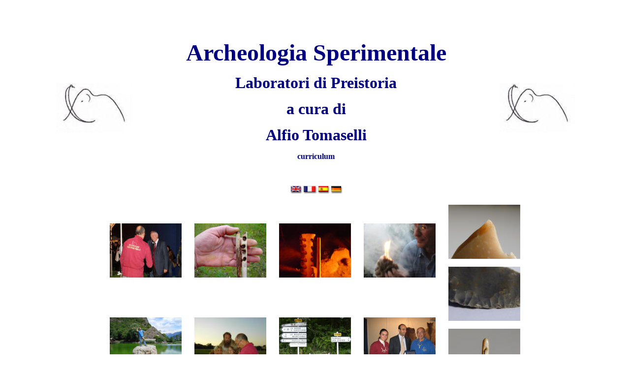

--- FILE ---
content_type: text/html
request_url: http://www.archeologiasperimentale.it/index.htm
body_size: 7656
content:
<!-- saved from url=(0022)http://internet.e-mail -->
<!DOCTYPE html PUBLIC "-//W3C//DTD XHTML 1.0 Transitional//EN" "http://www.w3.org/TR/xhtml1/DTD/xhtml1-transitional.dtd">
<html xmlns="http://www.w3.org/1999/xhtml">
<head>
<link rel="shortcut icon" href="http://www.archeologiasperimentale.it/favicon_neander.ico" />
<link rel="icon" href="http://www.archeologiasperimentale.it/favicon_neander.ico" /> 
<meta name="keywords" content=" archeologia sperimentale, laboratorio di archeologia sperimentale, alfio tomaselli, laboratorio di archeologia sperimentale, archeologia sperimentale, laboratorio di archeologia, laboratorio di preistoria, archeologia, preistoria, sperimentale, preistoria, laboratori di preistoria, clan dell'orso lavorazione della selce, pietra levigata, clan dell'orsoarcheologia sperimentale, paleolitico, paleolitica, mesolitico, neolitico, propulsore, arco primitivo, ossidiana, selce, diaspro, fusione del bronzo, preistoria, caccia primitiva,">
<meta name="description" content="Archeologia sperimentale di alfio tomaselli, laboratorio di archeologia sperimentale per  riprodurre ai fini della ricerca per capire la vita dei nostri antenati.">
<SCRIPT language=JavaScript1.1>
<!-- Begin
function non(clic) {
var msg="Sta calmino e prima chiedi il permesso!!!";
if (navigator.appName == 'Netscape' && clic.which==3) {
alert(msg);
return false;}
else
if (navigator.appName == 'Microsoft Internet Explorer' && event.button==2) {
alert(msg);
return false;
}
return true;
}
document.onmousedown = non;
// End -->
</SCRIPT>
<meta http-equiv="Content-Type" content="text/html; charset=windows-1252">
<meta name="verify-v1" content="eQOMvHaGf43N9TRLAEOe/B5ZJKtSgLp6F6mdGHx1BbQ=" />
<title>Archeologia Sperimentale </title>
<style>
<!--
.ms-simple1-0111-main {  }
.ms-simple1-0111-tl {  }
.ms-simple1-0111-left {  }
a            { text-decoration: none }
a:link       {  }
.style2 {
	font-family: "Trebuchet MS";
	font-style: italic;
	font-weight: bold;
}
.style3 {
	font-family: "Trebuchet MS";
	font-weight: bold;
}
.style8 {
	font-family: "Trebuchet MS";
}
.style10 {
	font-family: "Trebuchet MS";
	font-size: small;
	color: #000080;
}
.style11 {
	font-size: small;
}
.style12 {
	font-family: "Trebuchet MS";
	font-size: small;
}
.style13 {
	font-family: "Trebuchet MS";
	font-weight: bold;
	font-size: small;
}
.style14 {
	text-align: center;
}
.style15 {
	font-family: "Trebuchet MS";
	text-align: center;
}
.style17 {
	font-family: "Trebuchet MS";
	font-weight: bold;
	text-align: center;
}
.style18 {
	font-family: "Trebuchet MS";
	font-size: large;
}
-->
</style>
</head>

<body>
<script>(function(d, s, id) {
  var js, fjs = d.getElementsByTagName(s)[0];
  if (d.getElementById(id)) return;
  js = d.createElement(s); js.id = id;
  js.src = "//connect.facebook.net/it_IT/all.js#xfbml=1";
  fjs.parentNode.insertBefore(js, fjs);
}(document, 'script', 'facebook-jssdk'));</script>
<div align="center">
	&nbsp;<table width="84%" id="table10">
		<tr>
			<td width="157" align="center" class="style8">
			<font color="#000099">
			<img border="0" src="mammut-buono.jpg" width="153" height="101"></font></td>
			<td align="center">
      <O:P>
      <p style="margin-bottom: -20" align="center" class="style3">
		&nbsp;</p>
			<p style="MARGIN-BOTTOM: -20" align="center" class="style3">
			<font size="7" color="#000080">Archeologia 
			Sperimentale</font></p>
		<p style="MARGIN-BOTTOM: -20" align="center" class="style3">
      <O:P>
      		<font size="6" color="#000080">Laboratori di Preistoria</font></O:P></p>
		<p style="MARGIN-BOTTOM: -20" align="center" class="style3">
			<font color="#000080" size="6">a cura di
			</font></p>
		<p style="MARGIN-BOTTOM: -20" align="center" class="style3">
			<font size="6" color="#000080">Alfio 
			Tomaselli</font></p>
		<p style="MARGIN-BOTTOM: -20" align="center" class="style3">
			<a target="_blank" href="curriculum.htm"><font color="#000080">
			curriculum</font></a></p>
			<p style="MARGIN-BOTTOM: -20" align="center" class="style8">&nbsp;</p>
      </O:P>
      		<p align="center"><font class="style8"><a target="_blank" href="ingleseprincipale.htm">
			<font color="#000099"><img border="0" src="bandiera%20ingle.gif" width="26" height="17"></font></a><a target="_blank" href="franceseprincipale.htm"><font color="#000099"><img border="0" src="bandiera%20franc.gif" width="30" height="17"></font></a><a target="_blank" href="spagnoloprincipale.htm"><font color="#000099"><img border="0" src="bandiera%20spagn.gif" width="26" height="17"></font></a><a target="_blank" href="tedescoprincipale.htm"><font color="#000099"><img border="0" src="bandiera%20germ.gif" width="25" height="17"></font></a><font color="#000099">
			</font>
			</font>
			</td>
			<td align="center" width="153" class="style8">
			<font color="#000099">
			<img border="0" src="mammut-buono.jpg" width="153" height="101" alt="immagine coperta da registrazione"></font></td>
		</tr>
	</table>
	<table width="861" id="table35" height="372">
		<tr>
			<td align="center" height="186" class="style8">
        <a target="_blank" href="piero_angela2.jpg">
		<img border="0" src="piero_angela2_small1.jpg" xthumbnail-orig-image="piero_angela2.jpg" width="146" height="110"></a></td>
			<td align="center" height="186" class="style8">
		<a target="_blank" href="fuoco38.jpg">
		<img border="0" src="fuoco38_small1.jpg" xthumbnail-orig-image="fuoco38.jpg"></a></td>
			<td align="center" height="186" class="style8">
		<a target="_blank" href="fuoco31.jpg">
		<img border="0" src="fuoco31_small1.jpg" xthumbnail-orig-image="fuoco31.jpg"></a></td>
			<td align="center" height="186" class="style8">
        <a target="_blank" href="alfio1.jpg">
		<img border="0" src="alfio1_small1.jpg" xthumbnail-orig-image="alfio1.jpg"></a></td>
			<td width="172" rowspan="2" align="center" height="340">
        <a target="_blank" href="macrofoto21.JPG">
		<span class="style8">
		<img border="0" src="macrofoto21_small1.JPG" xthumbnail-orig-image="macrofoto21.JPG"></span></a><p class="style8">
        <a target="_blank" href="macrofoto32.JPG">
		<img border="0" src="macrofoto32_small1.JPG" xthumbnail-orig-image="macrofoto32.JPG"></a></p>
			<p class="style8">
      <a target="_blank" href="macrofoto19.jpg">
		<img border="0" src="macrofoto19_small1.jpg" xthumbnail-orig-image="macrofoto19.jpg"></a></td>
		</tr>
		<tr>
			<td width="171" align="center" class="style8">
        <a target="_blank" href="manifestazioniimportanti134.jpg">
		<img border="0" src="manifestazioniimportanti134_small1.jpg" xthumbnail-orig-image="manifestazioniimportanti134.jpg"></a></td>
			<td width="172" align="center" class="style8">
		<a target="_blank" href="propulsore94.jpg">
		<img border="0" src="propulsore94_small1.jpg" xthumbnail-orig-image="propulsore94.jpg"></a></td>
			<td width="172" align="center" class="style8">
		<a target="_blank" href="viaggiarcheologici77.jpg">
		<img border="0" src="viaggiarcheologici77_small1.jpg" xthumbnail-orig-image="viaggiarcheologici77.jpg"></a></td>
			<td height="186" width="172" align="center" class="style8">
		<a target="_blank" href="manifestazioniimportanti455.JPG">
		<img border="0" src="manifestazioniimportanti455_small1.JPG" xthumbnail-orig-image="manifestazioniimportanti455.JPG"></a></td>
		</tr>
	</table>
</div>
<div align="center">
	&nbsp;<table border="0" width="77%" id="table33" height="422">
		<tr>
			<td align="center">
			<p align="center" style="margin-bottom: -20px"><b>
			<font face="Trebuchet MS" color="#000080" size="6">PROSSIMI 
			APPUNTAMENTI</font></b></p>
			<p align="center" style="margin-bottom: -20px">_______</p>
			<p align="center" style="margin-bottom: -20px">&nbsp;</p>
			<p align="center" style="margin-bottom: -20px">
			<b><font face="Trebuchet MS" size="5" color="#000080">
			<a target="_blank" href="http://www.euromineralexpo.it">
			<font color="#000080">EURO MINERAL EXPO, TORINO 3/5 OTTOBRE 2025</font></a></font></b></p>
			<p align="center" style="margin-bottom: -20px">
			<b><font face="Trebuchet MS" size="5" color="#000080">
			------------------------------------------------------------------------------------</font></b></p>
			<p align="center" style="margin-bottom: -20px">
			&nbsp;</p>
			<p align="center" style="margin-bottom: -20px">
			&nbsp;</p>
			<p align="center" style="margin-bottom: -20px"><span class="style8">
			<b>
			<span style="background-color: #FFFF00">
			<font size="6" color="#000080">
			<a target="_blank" href="corsi_preistoria.htm">
			<font color="#000080">ISCRIVITI AL PROSSIMO CORSO DI PREISTORIA</font></a> 
			A</font></span></b></span></p>
	<p align="center" style="margin-bottom: -20px"><span class="style8">
			<b>
			<span style="background-color: #FFFF00">
			<font size="6" color="#000080">
			<a target="_blank" href="corsi_preistoria.htm">
			<font color="#000080">&nbsp;PRATO,</font></a> </font></span></b>
	<span style="background-color: #FFFF00">
			<font size="6" color="#000080"><b>15 E 16 NOVEMBRE 2025</b></font></span></span></p>
			<p align="center" style="margin-bottom: -20px">&nbsp;</p>
			<p align="center" style="margin-bottom: -15px" class="style8">
<font color="#000080">Questo sito contiene:</font><p align="center" class="style8">
<font color="#000080">280 pagine, 103 filmati e circa 8000 foto... Buona 
Preistoria</font><p align="center" style="margin-bottom: -15px">
<font size="5" face="Trebuchet MS" color="#000080">Socio Collaboratore IIPP</font><p align="center" style="margin-bottom: -15px">
<a target="_blank" href="http://www.iipp.it">
<img border="0" src="banner_iipp.jpg" width="150" height="130"></a><p align="center" style="margin-bottom: -15px">
<font color="#000080" class="style3">
<a target="_blank" href="http://www.youtube.it/musteriano">
<font color="#000080">Vieni a vedere i filmati su www.youtube.it/musteriano</font></a></font><p align="center">
&nbsp;</td>
		</tr>
	</table>

	<table border="0" width="1026" id="table31" height="445">
		<tr>
			<td width="1024" colspan="2" height="340" align="center">
			<p align="center">
			<img border="0" src="alfio5_ridotta.jpg" width="397" height="302"></td>
		</tr>
		<tr>
			<td width="512" align="center">
			<p style="margin-bottom: -15px" align="center">
			<a target="_blank" href="piero_angela.htm">
			<font color="#000080" size="4" face="Trebuchet MS"> Piero Angela</font><font color="#000080" size="2" face="Trebuchet MS"> in visita al nostro stand all'interno della</font></a><p style="margin-bottom: -15px" class="style14">
			<font color="#336699">
			<span style="text-decoration: none; font-weight:700" class="style8">
			<a target="_blank" href="piero_angela.htm">
			<font color="#000080" size="2">&quot;X Borsa del Turismo Archeologico&quot;</font></a></span></font><p style="margin-bottom: 6px" class="style15">
			<font color="#000080">
			<a target="_blank" href="piero_angela.htm">
			<font color="#000080" size="2">
			Vieni a vedere le foto</font></a></font><p style="margin-bottom: 6px" class="style15">
			&nbsp;</td>
			<td width="512" align="center">
			<p style="margin-bottom: -15px" align="center">
			<font face="Trebuchet MS" size="4" color="#000080">
			<a target="_blank" href="alberto_angela.htm"><font color="#000080">
			Al</font></a></font></a><a target="_blank" href="alberto_angela.htm"><font color="#000080" size="4" face="Trebuchet MS">berto Angela</font><font color="#000080" size="2" face="Trebuchet MS"> in visita al nostro stand all'interno della</font></a><p style="margin-bottom: -15px" class="style14">
			<font color="#336699">
			<span style="text-decoration: none; font-weight:700" class="style8">
			<font color="#000080" size="2">
			<a target="_blank" href="alberto_angela.htm"><font color="#000080">&quot;XIV Borsa del Turismo Archeologico&quot;</font></a></font></a></span></font><p style="margin-bottom: 6px" class="style15">
			<font color="#000080">
			<font color="#000080" size="2">
			<a target="_blank" href="alberto_angela.htm"><font color="#000080">Vieni a vedere le foto</font></a></font></a></font><p style="margin-bottom: 6px" class="style15">
			&nbsp;</td>
		</tr>
		</table>

	<div class="fb-like" data-href="http://www.facebook.com/pages/Alfio-Tomaselli/146758992126989" data-send="true" data-width="450" data-show-faces="true"></div></p></p>

	<table id="table32" height="157" style="width: 78%">
		<tr>
			<td style="width: 1030px; height: 153px" class="style14">
			<p style="margin-bottom: -30px" class="style15">
			&nbsp;<p style="margin-bottom: 0px" class="style15">
			&nbsp;<p style="margin-bottom: 0px" class="style15">
			<font color="#000080">
			<a target="_blank" href="messeggi_questbook.htm">
			<span style="background-color: #FFFF00"><b>
			<font color="#000080">LASCIA UN COMMENTO O LEGGI IL LIBRO DEGLI OSPITI</font></b></span></a><span style="background-color: #FFFF00"></a></span></font><span style="background-color: #FFFF00"></a></span><p align="center" style="margin-bottom: -20px"><span class="style8">
			<b>
			<span style="background-color: #FFFF00">
			<font size="6" color="#000080">
			<a target="_blank" href="corsi_preistoria.htm">
			<font color="#000080">ISCRIVITI AL PROSSIMO CORSO DI PREISTORIA</font></a> 
			A</font></span></b></span></p>
	<p align="center" style="margin-bottom: -20px"><span class="style8">
			<b>
			<span style="background-color: #FFFF00">
			<font size="6" color="#000080">
			<a target="_blank" href="corsi_preistoria.htm">
			<font color="#000080">&nbsp;PRATO,</font></a> </font></span></b>
	<span style="background-color: #FFFF00">
			<font size="6" color="#000080"><b>15 E 16 NOVEMBRE 2025</b></font></span></span></p>
			<p align="center" style="margin-bottom: -20px">&nbsp;</p>
			<p align="center" style="margin-bottom: -20px">&nbsp;</p>
			<p align="center" style="margin-bottom: -20px">&nbsp;</p>
			<p align="center" style="margin-bottom: -20px">&nbsp;</p>
			<p align="center" style="margin-bottom: -20px">&nbsp;</p>
			</tr>
	</table>

	<center>
	<table id="table14" borderColor="#C0C0C0" height="592" cellPadding="0" border="1" style="border-collapse: collapse; width: 948px;">
		<!-- MSTableType="nolayout" --><tr>
			<td align="center" style="height: 54px; width: 195px">
			<font color="#000080" size="2" class="style3" face="Stencil">
			<span style="text-decoration: none">
			<a target="_top" href="cosa_archeologia_sperimentale.htm">
			<font color="#000080">Cos'è l'Archeologia Sperimentale</font></a></span></a></a></font></td>
			<td align="center" style="width: 195px; height: 54px">
			<font color="#000080" size="2" class="style3" face="Stencil">
			<a target="_top" href="perche_archeologia_sperimentale.htm">
			<font color="#000080">Perché
          	i laboratori di Preistoria nelle scuole primarie e non solo?</font></a></a></a></font></td>
			<td align="center" style="width: 195px; height: 54px">
			<font color="#000080" size="2" class="style3" face="Stencil">
			<font color="#000080">
			<a target="_top" href="curriculum.htm"><font color="#000080">Chi sono</font></a></a></a></font></a></font></td>
			<td align="center" style="width: 195px; height: 54px">
			<font size="2" class="style3" face="Stencil"><font color="#000080">
			<span style="text-decoration: none; ">
			<a target="_top" href="la_preistoria.htm"><font color="#000080">La 
			</font></a></span> 
			</a> </font><span style="text-decoration: none; ">
			<a target="_top" href="la_preistoria.htm"><font color="#000080">Preistoria, un po' di teoria</font></a></span></font></td>
			<td align="center" style="width: 158px; height: 54px">
			<font color="#000080" size="2" class="style3" face="Stencil">
			<span style="text-decoration: none">
			<a target="_top" href="alfio_ilaria_marco.htm">
			<font color="#000080">Il nostro clan</font></a></span></a></a></a></font></td>
		</tr>
		<tr>
			<td align="center" style="height: 54px; width: 195px"><b>
			<span class="style8"><font color="#000080" size="2">
			<a target="_top" href="attivitadigruppo9.htm"><font color="#000080">Foto 
			durante le attività di gruppo</font></a></a></a><font size="2"></a></font></font></span></b></td>
			<td align="center" style="width: 195px; height: 54px">
			<font color="#000080" size="2" class="style3" face="Stencil">
			<span style="text-decoration: none">
			<a target="_top" href="avventure_preistoriche1.htm">
			<font color="#000080">Le nostre 
			avventure preistoriche</font></a></span></a></a></a></a></a></a></a></a></a></font></td>
			<td align="center" style="width: 195px; height: 54px"><b>
			<font color="#000080" class="style8" face="Stencil">
			<font color="#000080" size="2">
			<a target="_top" href="manifestazioni_importanti_12.htm">
			<font color="#000080">Manifestazioni importanti</font></a></font></font><font class="style8" face="Stencil"><font color="#000080" size="2"></a></font></font><font size="2"><a target="_top" href="manifestazioni_importanti_9.htm"><font color="#000080" class="style8" face="Stencil"></font></a></font><font color="#000080"><font class="style8" face="Stencil"><font size="2"></a></font></font><font size="2" class="style8" face="Stencil"></a></a></font></a></font></b></td>
			<td align="center" style="width: 195px; height: 54px">
			<font color="#000080" size="2" class="style3" face="Stencil">
			<font color="#000080">
			<a target="_top" href="accensione_del_fuoco.htm">
			<font color="#000080">L'accensione
          del fuoco</font></a></font></font><font size="2" class="style3" face="Stencil"><font color="#000080"></a></font><font color="#000080" size="2" class="style3" face="Stencil"></a></font></font><font color="#000080"><font size="2" class="style3" face="Stencil"></a></a></font></a></font></td>
			<td align="center" style="width: 158px; height: 54px">
			<font color="#000080" size="2" class="style3" face="Stencil">
			<a href="propulsore.htm"><font color="#000080">Il
          lancio con il propulsore</font></a></a></a></font></td>
		</tr>
		<tr>
			<td align="center" style="height: 54px; width: 195px">
			<span class="style8"><a href="riproduzione_strumenti_in_osso_1.htm">
			<font size="2" color="#000080"><b>Riproduzioni di s</b></font></a></span><b><a target="_top" href="riproduzione_strumenti_in_osso_1.htm"><font color="#000080" face="Arial Unicode MS" size="2"><span class="style8">trumenti in osso, corno
			e conchiglia</span></font></a><font size="2" color="#000080"><span class="style8"></a></span></font></b></td>
			<td align="center" style="width: 195px; height: 54px">
			<font color="#000080" size="2" class="style3" face="Stencil">
			<span style="text-decoration: none">
			<a target="_top" href="riproduzione_strumenti_in_selce_1.htm">
			<font color="#000080">Riproduzione di strumenti in selce</font></a></span></a></a></a></a></font></td>
			<td align="center" style="width: 195px; height: 54px">
			<font color="#000080">
			<span style="text-decoration: none; font-weight:700" class="style8">
			<a target="_top" href="scheggiatura_della_selce.htm">
			<font color="#000080" size="2">La scheggiatura della selce</font></a></span></font></td>
			<td align="center" style="width: 195px; height: 54px"><b>
			<font color="#000080" class="style8">
			<span style="text-decoration: none">
			<a target="_top" href="strumenti_musicali_preistorici.htm">
			<font size="2" color="#000080">Strumenti musicali</font></a></span></font><font class="style8"><font size="2" color="#000080"></a></font></font><font color="#000080" size="2"><a target="_top" href="strumenti_musicali_preistorici.htm"><span class="style8"><font color="#000080"> 
			preistorici</font></span></a><span class="style8"></a></span></font></b></td>
			<td align="center" style="width: 158px; height: 54px">
			<font color="#000080" size="2" class="style3" face="Stencil">
			<a target="_top" href="pitture_rupestri.htm"><font color="#000080">La
          pittura nella Preistoria</font></a></a></a></font></td>
		</tr>
		<tr>
			<td align="center" style="height: 54px; width: 195px">
			<font color="#000080" size="2" class="style3" face="Stencil">
			<a target="_top" href="oggetti_ornamentali.htm">
			<font color="#000080">Oggetti ornamentali</font></a></a></a></font></td>
			<td align="center" style="width: 195px; height: 54px">
			<font color="#000080" size="2" class="style3" face="Stencil">
			<a target="_top" href="ceramica.htm"><font color="#000080">La
          ceramica</font></a></a></a></a></font></td>
			<td align="center" style="width: 195px; height: 54px">
			<span style="text-decoration: none">
			<font size="2" class="style3" face="Stencil" color="#000080">&nbsp;<font color="#000080"><a target="_top" href="filmati_alta_risoluzione.htm"><font color="#000080">I nostri filmati 
			sulla Preistoria</font></a></font></font></span><font size="2" class="style3"><font color="#000080" size="2" class="style3" face="Stencil">
			</a> </font></font></td>
			<td align="center" style="width: 195px; height: 54px">
			<font class="style3"><font color="#000080" size="2">
			<a target="_top" href="materie_prime.htm"><font color="#000080">Le materie prime</font></a></a></font></font></td>
			<td align="center" style="width: 158px; height: 54px">
			<b><font size="2" color="#000080"><span class="style8"></a></span>
			<a target="_blank" href="glossario.htm">
			<font color="#000080" face="Trebuchet MS">Glossario</font></a></font></b></td>
		</tr>
		<tr>
			<td align="center" style="height: 54px; width: 195px"><b>
			<a target="_top" href="veneri_paleolitiche.htm">
			<font size="2" color="#000080"><span class="style8">Le Veneri paleolitiche</span></font></a><font size="2" color="#000080" class="style8" face="Stencil"></a></a></font></b></td>
			<td align="center" style="width: 195px; height: 54px">
			<font color="#000080" size="2" class="style3" face="Stencil">
			<span style="text-decoration: none">
			<a target="_top" href="macrofoto.htm"><font color="#000080">Macro foto</font></a></span></a></a></a></font></td>
			<td align="center" style="width: 195px; height: 54px">
			<font color="#000080" size="2" class="style3" face="Stencil">
			<a target="_top" href="riproduzioni_varie.htm">
			<font color="#000080">Riproduzioni
          varie</font></a></a></a></a></font></td>
			<td align="center" class="style3" style="width: 195px; height: 54px">
			<font color="#000080" size="2">
			<a target="_top" href="cometuttoebbeinizio.htm">
			<font color="#000080">Come tutto ebbe 
		inizio</font></a></a></font></td>
			<td align="center" style="width: 158px; height: 54px">
			<font color="#000080">
			<span style="text-decoration: none; font-weight:700" class="style8">
			<a target="_top" href="orecchiella.htm">
			<font color="#000080" size="2">Il nostro ex campo 
		estivo</font></a></span></font></td>
		</tr>
		<tr>
			<td align="center" class="style3" style="height: 54px; width: 195px">
			<font color="#000080">
			<a target="_blank" href="laboratorio_in_televisione.htm">
			<font color="#000080" size="2">Il nostro laboratorio in televisione</font></a></font></td>
			<td align="center" class="style3" style="width: 195px; height: 54px">
			<font color="#000080" size="2" class="style3" face="Stencil">
			<span style="text-decoration: none">
			<a target="_top" href="fusione_del_bronzo.htm">
			<font color="#000080">La fusione 
			del bronzo</font></a></span></a></a></font></td>
			<td align="center" style="width: 195px; height: 54px">
			<font color="#000080" size="2" class="style3" face="Stencil">
			<span style="text-decoration: none; ">
			<a target="_top" href="viaggi_archeologici_1.htm">
			<font color="#000080">Viaggi 
			archeologici</font></a></span></a></font></td>
			<td align="center" style="width: 195px; height: 54px">
			<font color="#000080" size="2" class="style3" face="Stencil">
			<font color="#000080"><a target="_top" href="pietre_magiche.htm">
			<font color="#000080">La Preistoria nelle materne</font></a></font></font><font size="2" class="style3" face="Stencil"><font color="#000080"></a></a></font><font color="#000080" size="2" class="style3" face="Stencil"></a></font></font></td>
			<td align="center" class="style3" style="width: 158px; height: 54px">
			<a target="_top" href="non_solo_preistoria.htm">
			<font color="#000080" size="2">Non solo Preistoria</font></a></td>
		</tr>
		<tr>
			<td align="center" style="height: 55px; width: 195px">
			<font color="#000080" size="2" class="style3" face="Stencil">
			<a target="_top" href="stefano_ricci.htm"><font color="#000080">Disegnare 
			la Preistoria</font></a></a></a></font></td>
			<td align="center" style="width: 195px; height: 55px"><b>
			<font face="Trebuchet MS" size="2">
			<a target="_blank" href="alimentazione.htm"><font color="#000080">L'alimentazione</font></a></font></b></td>
			<td align="center" style="width: 195px; height: 55px">
			<b><font face="Trebuchet MS" size="2">
			<a target="_blank" href="avviso.htm"><font color="#000080">Avviso 
			per i partecipanti</font></a></font></b></td>
			<td align="center" style="width: 195px; height: 55px">
			<font color="#000080" size="2" class="style3" face="Stencil">
			<a target="_blank" href="DISPENSE"><font color="#000080">Dispense per le maestre</font></a></a></font></td>
			<td align="center" style="width: 158px; height: 55px"><b>
			<span style="text-decoration: none">
			<span class="style8">
			<font size="2" color="#000080">
			<a target="_blank" href="depliant_pieghevole_2014.pdf">
			<font color="#000080">Depliant 
			pieghevole</font></a></a></font></span></span><font color="#000080"><font size="2" class="style8" face="Stencil"></a></a></font></font></b></td>
		</tr>
		<tr>
			<td align="center" class="style3" style="height: 55px; width: 195px">
			<font size="2" class="style3">
			<a target="_blank" href="http://www.youtube.it/musteriano">
			<font color="#000080">I nostri&nbsp; filmati su youtube</font></a></font></td>
			<td align="center" class="style3" style="width: 195px; height: 55px">
			<a target="_blank" href="clan_dellorso.htm">
			<font color="#000080" size="2">Il 
			Clan dell'Orso</font></a></td>
			<td align="center" class="style3" style="width: 195px; height: 55px">
			<font color="#000080">
			<a target="_blank" href="collaborazioni_con_riviste.htm">
			<font color="#000080" size="2">Collaborazioni con riviste</font></a></font></td>
			<td align="center" style="width: 195px; height: 55px">
			<font color="#000080">
			<span style="text-decoration: none; font-weight:700" class="style8">
			<a target="_top" href="download.htm"><font color="#000080" size="2">Download</font></a></span></font></td>
			<td align="center" class="style3" style="width: 158px; height: 55px">
			<font color="#800000">
			<span style="text-decoration: none; font-weight:700" class="style8">
			<a target="_top" href="riflettiamo.htm">
			<font color="#000080" size="2">Riflettiamo</font></a></span></font></td>
		</tr>
		<tr>
			<td align="center" style="height: 55px; width: 195px"><b>
			<font color="#000080">
			<a target="_blank" href="video_flash_divertenti_sulla_preistoria.htm">
			<font size="2" color="#000080"><span class="style8">Video flash divertenti sulla Preistoria</span></font></a></font><font size="2" color="#000080"><span class="style8"></a></span></font></b></td>
			<td align="center" style="width: 195px; height: 55px"><b>
			<font color="#000080">
			<a target="_blank" href="video_flash_sulla_preistoria.htm">
			<font size="2" color="#000080"><span class="style8">Video flash sulla Preistoria</span></font></a></font><font size="2" color="#000080" class="style8" face="Stencil"></a></a></font></b></td>
			<td align="center" style="width: 195px; height: 55px"><b>
			<font color="#000080" size="2" face="Trebuchet MS">Ringraziamenti</font></b></td>
			<td align="center" class="style3" style="width: 195px; height: 55px">
			<font color="#000080">
			<span style="text-decoration: none; font-weight:700" class="style8">
			<a target="_top" href="link_archeologia.htm">
			<font color="#000080" size="2">Link 
		sull'Archeologia</font></a></span></font></td>
			<td align="center" style="width: 158px; height: 55px"><b>
			<font color="#000080">
			<span style="text-decoration: none" class="style8">
			<a target="_blank" href="motori_di_ricerca.htm">
			<font size="2" color="#000080">Motore di 
			ricerca</font></a></span></font><font color="#000080" size="2"><span class="style8"></a></span></font><font color="#000080"><a target="_blank" href="motori_di_ricerca.htm"><font size="2" color="#000080"><span class="style8"> interno</span></font></a></font><font size="2" color="#000080" class="style8" face="Stencil"></a></a></font></b></td>
		</tr>
		<tr>
			<td align="center" style="height: 55px; width: 195px"><b>
			<font color="#000080" face="Trebuchet MS" size="2">
			<a target="_blank" href="corsi_preistoria.htm">
			<font color="#000080">Partecipa ai corsi</font></a></a></font></b></td>
			<td align="center" class="style3" style="width: 195px; height: 55px">
			<b><font color="#000080">
			<a target="_blank" href="libri_sulla_%20preistoria.htm">
			<font color="#000080" size="2" face="Trebuchet MS">Libri consigliati</font></a></font></b></td>
			<td align="center" style="width: 195px; height: 55px"><b>
			<font size="2" face="Trebuchet MS" color="#000080">
			<a target="_blank" href="messeggi_questbook.htm">
			<font color="#000080">&nbsp;
			I grandi mi scrivono</font></a></font></b></td>
			<td align="center" style="width: 195px; height: 55px"><b>
			<a href="lettereamici.htm">
			<font size="2" face="Trebuchet MS" color="#000080">I ragazzi m</font></a></b><font color="#000080" size="2" class="style3" face="Stencil"><a target="_top" href="lettereamici.htm"><font color="#000080">i 
		scrivono</font></a></font></td>
			<td align="center" style="width: 158px; height: 55px">
			<font color="#000080">
			<span style="text-decoration: none; font-weight:700" class="style8">
			<a target="_top" href="banner.htm"><font size="2" color="#000080">Scambio 
			Link</font></a></span></font><b><font face="Trebuchet MS" size="2" color="#000080">&nbsp;</font></b></td>
		</tr>
		<tr>
			<td align="center" style="height: 58px; width: 195px">
			<b>
			<a target="_blank" href="guestbook.htm">
			<font color="#000080" face="Trebuchet MS" size="2">Firma 
			il libro degli ospiti</font></a></b></td>
			<td align="center" class="style3" style="width: 195px; height: 58px">
			<font size="2" color="#000080">
			<a target="_blank" href="messeggi_questbook.htm">
			<font color="#000080">Leggi i messaggi dei partecipanti ai 
			laboratori</font></a></font></td>
			<td align="center" style="width: 195px; height: 58px"><b>
			<font face="Trebuchet MS" size="2" color="#000080">
			<a target="_blank" href="vendita_selce.htm"><font color="#000080">
			Vendita selce per scheggiare</font></a></font></b></td>
			<td align="center" style="width: 195px; height: 58px">
			<b><font size="2" face="Trebuchet MS" color="#000080">
			<a target="_blank" href="vendita_pietre_focaie_pietra_focaia_pirite.htm">
			<font color="#000080">Vendita pietre 
			focaie</font></a></font></b></td>
			<td align="center" style="width: 158px; height: 58px">
			<b>
			<font color="#000080">
			<span style="text-decoration: none" class="style8">
			<a target="_top" href="invitovisitare.htm">
			<font size="2" color="#000080">Link vari</font></a></span></font></b></td>
		</tr>
	</table>
			<p align="center" style="margin-bottom: -20px"><span class="style8">
			<b>
			<span style="background-color: #FFFF00">
			<font size="6" color="#000080">
			<a target="_blank" href="corsi_preistoria.htm">
			<font color="#000080">ISCRIVITI AL PROSSIMO CORSO DI PREISTORIA</font></a> 
			A</font></span></b></span></p>
	<p align="center" style="margin-bottom: -20px"><span class="style8">
			<b>
			<span style="background-color: #FFFF00">
			<font size="6" color="#000080">
			<a target="_blank" href="corsi_preistoria.htm">
			<font color="#000080">&nbsp;PRATO,</font></a> </font></span></b>
	<span style="background-color: #FFFF00">
			<font size="6" color="#000080"><b>15 E 16 NOVEMBRE 2025</b></font></span></span></p>
			<p align="center" style="margin-bottom: -20px">&nbsp;</p>
			<p align="center" style="margin-bottom: -20px">&nbsp;</p>
			<p></p><p class="style8"><font color="#000080">
	<a target="_blank" href="riservato/">
	<font color="#000080" size="4">AREA RISERVATA</font></a></font></p>
	<table border="0" width="77%">
		<tr>
			<td align="center">
			<p style="margin-bottom: -10px"><b>
			<font size="5" color="#000080" face="Trebuchet MS">DIVULGARE 
			COINVOLGENDO</font></b></p>
			<p><b><font color="#000080" face="Trebuchet MS">QUESTO E' IL NOSTRO 
			IMPEGNO, VI PROPONIAMO I NOSTRI INTERVENTI IN MUSEI, PARCHI, 
			EVENTI CULTURALI, SCUOLE, 
			CENTRI ESTIVI...</font></b></td>
		</tr>
	</table>
	</center>

</div>
		<div align="center">
			<table id="table16" height="79" style="width: 975px">
				<!-- MSTableType="nolayout" -->
				<tr>
					<td height="75" width="969" align="center">
        <p align="center" style="margin-top: 0; margin-bottom: -5px">
        <b>
        <font color="#000066">
		<a target="_blank" href="curriculum.htm">
		<span class="style8"><font size="5" color="#000080">Curriculum</font></span></a></font><font class="style8"><font size="5" color="#000080"></a> 
		</font> 
		</font><font color="#000080" class="style8"> 
		<a target="_blank" href="curriculum.htm"><font size="5" color="#000080">vitae</font></a></font></b><p align="center" style="margin-top: 0; margin-bottom: -5px">
        &nbsp;<p align="center" style="margin-top: 0; margin-bottom: -5px">
			<font color="#000080" face="Trebuchet MS">
			<font color="#000080">
			<a target="_blank" href="messeggi_questbook.htm">
			<span style="background-color: #FFFF00"><b>
			<font color="#000080">LASCIA UN COMMENTO O LEGGI IL LIBRO DEGLI OSPITI</font></b></span></a></font></a></font><font face="Trebuchet MS"></a></font></td>
				</tr>
				</table>

  			<div align="center">
				<table border="0" height="139" id="table34" style="width: 928px">
					<tr>
						<td width="306" align="center" class="style12">
					<b>
        <font color="#000080"><a target="_blank" href="newsletter.htm">
					<font color="#000080" size="4">Contatti</font></a></font></b><p>
					<img border="0" src="indirizzo_posta.png" width="255" height="22"><p>
					<font color="#000080"><b>Telefono </b></font><b>
					<font color="#000080">3405488956</font></b></td>
						<td width="306" align="center" class="style12">
					&nbsp;</td>
						<td width="308" align="center" class="style12">
		<p style="margin-bottom: -5px" align="center" class="style12">
		<font size="2" color="#000080">&nbsp; Dal 6 agosto 2000</font><p style="margin-bottom: -5px" align="center" class="style12">
		<font color="#000080">
		<font size="2">&nbsp;</font><span class="style11"><font size="2"><!-- Histats.com -> START  --></font></span><font size="2">
		</font>
		<span class="style11">

		<font size="2">

<script  type="text/javascript" language="javascript">
var zstpagid =0;var zstROI = 0;
var s_sid = 490;var st_dominio = 4;
var cimg = 306;var cwi =118;var che =60;
</script>

<script  type="text/javascript" language="javascript" src="http://s10.histats.com/js9.js"></script>
		</font>
		</span>
<noscript><font size="2"><span class="style11"><a href="http://www.histats.com/it/" target="_blank">
<img  src="http://s4.histats.com/stats/0.gif?490&1" alt="histats" border="0"></a> 
		</span> </span> </noscript>

<!-- Histats.com -> END  --></font>
		</font>
		<font size="2" color="#000080">Ultimo aggiornamento 15 07 2025</font></td>
					</tr>
				</table>
			</div>

		</div>
		<div align="center">
			<table id="table17" height="326" style="width: 1068px">
				<tr>
					<td height="154" style="width: 1062px" align="center">

        <p align="center" style="margin-bottom: 10px" class="style8">
        <font size="4" color="#000080">Hanno parlato dei 
		nostri laboratori di Preistoria:</font><p style="margin-top: -5; margin-bottom: 5" align="center">
        <font color="#000080" size="2"><span class="style3">... &quot;Archeologia 
        Viva&quot; nov./dic. 1999, mag./giu. 2002,
        mar./apr. 2004, 2005 e 2006&nbsp;- &quot;Panorama
        Web&quot; inverno 2001 
        - &quot;Quark&quot; (mensile)
        mar. 2002 - &quot;La Vita Scolastica&quot; n°15, apr. 2002 -</span></font><font size="2" class="style3"><font color="#000080"> Rai 3 
		</font> 
		<a target="_blank" href="video_è_domenica_papà.wmv">
		<u><font color="#000080">&quot;E' domenica 
		papà&quot;</font></u><font color="#000080"> nov. 2004, nov. 2005</font></a><font color="#000080">, ott. 2006 
		e </font><font color="#666666"> <u><a target="_blank" href="video_e_domenica_papa_2007.wmv">
		<u><font color="#000080">ott. 2007</font></u></a></u></font><font color="#000080"> -  
		Rai2 </font><font color="#666666"> 
		<a target="_blank" href="video_voyager_%202006.wmv">
		<u><font color="#000080">&quot;Ragazzi c'è Voyager&quot;</font></u></a></font><font color="#000080"> nov. 2006 - 
		Radio Montecarlo 
		dic. 2006 - Rai Utile </font><font color="#666666"> 
		<a target="_blank" href="video_rai_utile_2007.wmv">
		<u><font color="#000080">&quot;Link&quot;</font></u></a></font><font color="#000080"> gen. 2007 - 
		Minano Finanza mar. 2007 - Touring Junior apr. 
		2007 - </font></font><font color="#000080" size="2"> 
		<span class="style3">Hobby &amp;</span></font><font size="2" class="style3"><font color="#000080"> Work 
		&quot;Coltelli classici e da lavoro&quot; n°51 e 52, 2007 -
		</font><font color="#003366"> 
		<a target="_blank" href="collaborazioni_con_riviste.htm">
		<u><font color="#000080">L'Orsa</font></u><font color="#000080"> dic. 2007/mag.2008</font></a></font><font color="#000080"> 
		- Carpfishing mar. 2009 - Cronos apr. 2009 - Touring sett. 2009 -
		<a target="_blank" href="http://www.youtube.com/watch?v=E9vjTj0FORE"><u>
		<font color="#000080">Rai 1 TV7 mar. 2012</font></u></a> -<a target="_blank" href="http://www.youtube.com/watch?v=X2LkEfVqUOk&list=UUE8iHldSXbXBlMIyJhMunWA&feature=plcp"><font color="#000080">
		</font></a> </font></font>
		<span style="font-family: Trebuchet MS; font-weight: 700">
		<font color="#000000" size="2">
		<a href="http://www.youtube.com/watch?v=X2LkEfVqUOk&list=UUE8iHldSXbXBlMIyJhMunWA&feature=plcp">
		<u><font color="#000080">RSI, LA1 Televisione Svizzera, aprile 2012</font></u></a><font color="#000080"> 
		- </font></font></span>
        <font color="#000080" size="2"><span class="style3">&quot;Archeologia Viva&quot; 
		feb./mar. 2015 - Focus (mensile) feb. 2016 - &quot;Archeologia Viva&quot; mag/giu. 
		2016 .</span></font><a href="http://www.youtube.com/watch?v=X2LkEfVqUOk&list=UUE8iHldSXbXBlMIyJhMunWA&feature=plcp"><font class="style3" size="2" color="#000080">...</font></a><font color="#000080"><font class="style3" size="2"> 
		VOLONTARIAMENTE TENUTO NON AGGIORNATO.</font></font><p style="margin-top: -5; margin-bottom: 5" align="center">
        &nbsp;<p style="margin-top: -5; margin-bottom: 5" align="center" class="style8">
        <b>
        <font color="#000066">
		<a target="_blank" href="curriculum.htm">
		<span class="style8"><font size="5" color="#000080">Curriculum</font></span></a></font><font class="style8"><font size="5" color="#000080"></a> 
		</font> 
		</font><font color="#000080" class="style8"> 
		<a target="_blank" href="curriculum.htm"><font size="5" color="#000080">vitae</font></a></font></b></td>
				</tr>
				<tr>
					<td height="117" style="width: 1062px" align="center">
					<p align="center">
      <font size="2" color="#000080"><span class="style8">&nbsp;Il 
		contenuto del sito è di mia proprietà. Nessuno scritto, foto o filmato 
		può essere copiato senza avere richiesto permesso e&nbsp;&nbsp;ottenuta 
		autorizzazione scritta. 
		Tale consenso viene dato solo a fini rigorosamente culturali e non di 
		lucro e a condizione che venga sempre citata la fonte. Inoltre 
		dichiaro di non avere nessuna responsabilità sulla grafica e contenuto 
		dei siti web con cui ho stabilito un link. Allo stesso modo, dichiaro di 
		non essere altrettanto responsabile di tutti i contenuti delle pagine 
		web che hanno stabilito un link al mio sito e di non avere nulla a che 
		fare con essi. Tutto il materiale di origine animale, non domestico, mi 
		è stato donato da cacciatori e dal </span> </font> 
		<font size="2" color="#003366">
		<a target="_blank" href="http://www2.corpoforestale.it/web/guest/home">
		<span class="style3"><font color="#000080">Corpo Forestale dello Stato</font></span></a></font><font size="2" color="#000080"><span class="style8">.</span></font></td>
				</tr>
				<tr>
					<td height="75" style="width: 1062px" align="center">
					<p align="center" style="margin-top: 10" class="style2">
       <font color="#000080" size="4">&quot;Non seguite gli insegnamenti del Maestro, ma cercate ciò che esso 
		cercava&quot;</font><p align="center" style="margin-top: 10" class="style2">
       <span style="font-weight: 400"><font color="#000080">Visto che ancora 
		qualcuno non ha capito, vuole significare che potete prendere stimoli e 
		spunti, non plagiare.</font></span><p align="center" style="margin-bottom:-10px">
       <b>
       <a target="_blank" href="http://www.tomaphotography.it/index.html">
		<font size="1" face="Trebuchet MS" color="#000080">Webmaster: 
		</font></a><a target="_blank" href="http://www.iamtoma.com">
		<font face="Trebuchet MS" size="1" color="#000080">www.iamtoma.com</font></a></b><p align="center" style="margin-top: 10">
       <font size="1" color="#000080" class="style8">&nbsp;Copyright 
		<a target="_blank" href="glossario.htm"><font color="#000080">©</font></a>&nbsp;2000</font></td>
				</tr>
			</table>
			</div>

		</body>

</html>